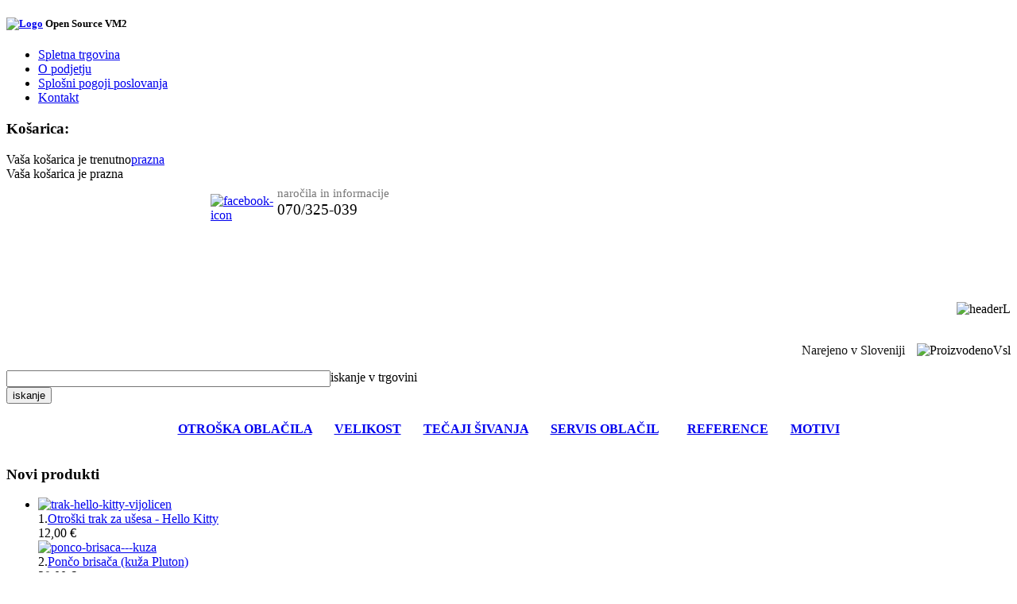

--- FILE ---
content_type: text/html; charset=utf-8
request_url: http://unimark.si/component/virtuemart/kape-trakovi-in-rutke/otro%C5%A1ka-kapa-s-trakom/by,category_name.html?Itemid=
body_size: 78961
content:
<!DOCTYPE html>
<html xmlns="http://www.w3.org/1999/xhtml" xml:lang="en-gb" lang="en-gb" dir="ltr" >
<head>
<script type="text/javascript" src="/templates/theme357/javascript/jquery.min.js"></script>
<script type="text/javascript">
	jQuery.noConflict();
</script>
  <base href="http://unimark.si/component/virtuemart/kape-trakovi-in-rutke/otroška-kapa-s-trakom/by,category_name.html" />
  <meta http-equiv="content-type" content="text/html; charset=utf-8" />
  <meta name="title" content="Otroška kapa s trakom" />
  <meta name="generator" content="Joomla! - Open Source Content Management" />
  <title>Otroška kapa s trakom</title>
  <link href="/component/virtuemart/kape-trakovi-in-rutke/otroška-kapa-s-trakom.html" rel="canonical" />
  <link href="/templates/theme357/favicon.ico" rel="shortcut icon" type="image/vnd.microsoft.icon" />
  <link rel="stylesheet" href="/components/com_virtuemart/assets/css/vmsite-ltr.css" type="text/css" />
  <link rel="stylesheet" href="/components/com_virtuemart/assets/css/facebox.css" type="text/css" />
  <link rel="stylesheet" href="/media/system/css/modal.css" type="text/css" />
  <link rel="stylesheet" href="http://unimark.si/modules/mod_vm_ajax_search/css/mod_vm_ajax_search.css" type="text/css" />
  <link rel="stylesheet" href="http://unimark.si/modules/mod_superfish_menu/css/superfish.css" type="text/css" />
  <style type="text/css">

 #vm_ajax_search_results2135 {margin-left:0px;margin-top:0px;}

  </style>
  <script src="/components/com_virtuemart/assets/js/jquery.min.js" type="text/javascript"></script>
  <script src="/components/com_virtuemart/assets/js/jquery.noConflict.js" type="text/javascript"></script>
  <script src="/components/com_virtuemart/assets/js/vmsite.js" type="text/javascript"></script>
  <script src="/components/com_virtuemart/assets/js/facebox.js" type="text/javascript"></script>
  <script src="/components/com_virtuemart/assets/js/vmprices.js" type="text/javascript"></script>
  <script src="/media/system/js/mootools-core.js" type="text/javascript"></script>
  <script src="/media/system/js/core.js" type="text/javascript"></script>
  <script src="/media/system/js/modal.js" type="text/javascript"></script>
  <script src="/media/system/js/mootools-more.js" type="text/javascript"></script>
  <script src="http://unimark.si/modules/mod_vm_ajax_search/js/vmajaxsearch.js" type="text/javascript"></script>
  <script src="http://unimark.si/modules/mod_virtuemart_cart/assets/vmprices2.js" type="text/javascript"></script>
  <script type="text/javascript">

//<![CDATA[
		vmSiteurl = 'http://unimark.si/' ;
vmLang = "";
vmCartText = 'dodan v košarico' ;
vmCartError = 'Napaka pri dodajanju v košarico.' ;
loadingImage = '/components/com_virtuemart/assets/images/facebox/loading.gif' ;
closeImage = '/components/com_virtuemart/assets/images/facebox/closelabel.png' ; 
Virtuemart.addtocart_popup = '1' ; 
faceboxHtml = '<div id="facebox" style="display:none;"><div class="popup"><div class="content"></div> <a href="#" class="close"></a></div></div>'  ;

//]]>

/* <![CDATA[ */
jQuery(document).ready( function($) {
	jQuery(".vmcustom-textinput").keyup(function() {
			formProduct = $(this).parents("form.product");
			virtuemart_product_id = formProduct.find('input[name="virtuemart_product_id[]"]').val();
		Virtuemart.setproducttype(formProduct,virtuemart_product_id);
		});

});
/* ]]> */
	
/* <![CDATA[ */
jQuery(document).ready( function($) {
	jQuery(".vmcustom-textinput").keyup(function() {
			formProduct = $(this).parents("form.product");
			virtuemart_product_id = formProduct.find('input[name="virtuemart_product_id[]"]').val();
		Virtuemart.setproducttype(formProduct,virtuemart_product_id);
		});

});
/* ]]> */
	
/* <![CDATA[ */
jQuery(document).ready( function($) {
	jQuery(".vmcustom-textinput").keyup(function() {
			formProduct = $(this).parents("form.product");
			virtuemart_product_id = formProduct.find('input[name="virtuemart_product_id[]"]').val();
		Virtuemart.setproducttype(formProduct,virtuemart_product_id);
		});

});
/* ]]> */
	
/* <![CDATA[ */
jQuery(document).ready( function($) {
	jQuery(".vmcustom-textinput").keyup(function() {
			formProduct = $(this).parents("form.product");
			virtuemart_product_id = formProduct.find('input[name="virtuemart_product_id[]"]').val();
		Virtuemart.setproducttype(formProduct,virtuemart_product_id);
		});

});
/* ]]> */
	
/* <![CDATA[ */
jQuery(document).ready( function($) {
	jQuery(".vmcustom-textinput").keyup(function() {
			formProduct = $(this).parents("form.product");
			virtuemart_product_id = formProduct.find('input[name="virtuemart_product_id[]"]').val();
		Virtuemart.setproducttype(formProduct,virtuemart_product_id);
		});

});
/* ]]> */
	
/* <![CDATA[ */
jQuery(document).ready( function($) {
	jQuery(".vmcustom-textinput").keyup(function() {
			formProduct = $(this).parents("form.product");
			virtuemart_product_id = formProduct.find('input[name="virtuemart_product_id[]"]').val();
		Virtuemart.setproducttype(formProduct,virtuemart_product_id);
		});

});
/* ]]> */
	
/* <![CDATA[ */
jQuery(document).ready( function($) {
	jQuery(".vmcustom-textinput").keyup(function() {
			formProduct = $(this).parents("form.product");
			virtuemart_product_id = formProduct.find('input[name="virtuemart_product_id[]"]').val();
		Virtuemart.setproducttype(formProduct,virtuemart_product_id);
		});

});
/* ]]> */
	
/* <![CDATA[ */
jQuery(document).ready( function($) {
	jQuery(".vmcustom-textinput").keyup(function() {
			formProduct = $(this).parents("form.product");
			virtuemart_product_id = formProduct.find('input[name="virtuemart_product_id[]"]').val();
		Virtuemart.setproducttype(formProduct,virtuemart_product_id);
		});

});
/* ]]> */
	
/* <![CDATA[ */
jQuery(document).ready( function($) {
	jQuery(".vmcustom-textinput").keyup(function() {
			formProduct = $(this).parents("form.product");
			virtuemart_product_id = formProduct.find('input[name="virtuemart_product_id[]"]').val();
		Virtuemart.setproducttype(formProduct,virtuemart_product_id);
		});

});
/* ]]> */
	
/* <![CDATA[ */
jQuery(document).ready( function($) {
	jQuery(".vmcustom-textinput").keyup(function() {
			formProduct = $(this).parents("form.product");
			virtuemart_product_id = formProduct.find('input[name="virtuemart_product_id[]"]').val();
		Virtuemart.setproducttype(formProduct,virtuemart_product_id);
		});

});
/* ]]> */
	
		window.addEvent('domready', function() {

			SqueezeBox.initialize({});
			SqueezeBox.assign($$('a.modal'), {
				parse: 'rel'
			});
		});
jQuery(document).ready(function () {
	jQuery('.orderlistcontainer').hover(
		function() { jQuery(this).find('.orderlist').stop().show()},
		function() { jQuery(this).find('.orderlist').stop().hide()}
	)
	jQuery('.orderlistcontainer .orderlist').each(function(){
	 jQuery(this).parent().find('.activeOrder').addClass('block');             
	})
});

/* <![CDATA[ */
jQuery(document).ready( function($) {
	jQuery(".vmcustom-textinput").keyup(function() {
			formProduct = $(this).parents("form.product");
			virtuemart_product_id = formProduct.find('input[name="virtuemart_product_id[]"]').val();
		Virtuemart.setproducttype(formProduct,virtuemart_product_id);
		});

});
/* ]]> */
	
/* <![CDATA[ */
jQuery(document).ready( function($) {
	jQuery(".vmcustom-textinput").keyup(function() {
			formProduct = $(this).parents("form.product");
			virtuemart_product_id = formProduct.find('input[name="virtuemart_product_id[]"]').val();
		Virtuemart.setproducttype(formProduct,virtuemart_product_id);
		});

});
/* ]]> */
	
/* <![CDATA[ */
jQuery(document).ready( function($) {
	jQuery(".vmcustom-textinput").keyup(function() {
			formProduct = $(this).parents("form.product");
			virtuemart_product_id = formProduct.find('input[name="virtuemart_product_id[]"]').val();
		Virtuemart.setproducttype(formProduct,virtuemart_product_id);
		});

});
/* ]]> */
	
/* <![CDATA[ */
jQuery(document).ready( function($) {
	jQuery(".vmcustom-textinput").keyup(function() {
			formProduct = $(this).parents("form.product");
			virtuemart_product_id = formProduct.find('input[name="virtuemart_product_id[]"]').val();
		Virtuemart.setproducttype(formProduct,virtuemart_product_id);
		});

});
/* ]]> */
	
/* <![CDATA[ */
jQuery(document).ready( function($) {
	jQuery(".vmcustom-textinput").keyup(function() {
			formProduct = $(this).parents("form.product");
			virtuemart_product_id = formProduct.find('input[name="virtuemart_product_id[]"]').val();
		Virtuemart.setproducttype(formProduct,virtuemart_product_id);
		});

});
/* ]]> */
	
/* <![CDATA[ */
jQuery(document).ready( function($) {
	jQuery(".vmcustom-textinput").keyup(function() {
			formProduct = $(this).parents("form.product");
			virtuemart_product_id = formProduct.find('input[name="virtuemart_product_id[]"]').val();
		Virtuemart.setproducttype(formProduct,virtuemart_product_id);
		});

});
/* ]]> */
	 
          var search_timer = new Array(); 
		  var search_has_focus = new Array(); 
		  var op_active_el = null;
		  var op_active_row = null;
          var op_active_row_n = parseInt("0");
		  var op_last_request = ""; 
          var op_process_cmd = "href"; 
		  var op_controller = ""; 
		  var op_lastquery = "";
		  var op_maxrows = 4; 
		  var op_lastinputid = "vm_ajax_search_search_str2135";
		  var op_currentlang = "en";
		  var op_lastmyid = "135"; 
		  var op_ajaxurl = "http://unimark.si/modules/mod_vm_ajax_search/ajax/index.php";
		  var op_savedtext = new Array(); 
 
 
  /* <![CDATA[ */
  // global variable for js
  
   
   search_timer[135] = null; 
   search_has_focus[135] = false; 
   //document.addEvent('onkeypress', function(e) { handleArrowKeys(e); });
 
   window.addEvent('domready', function() {
     document.onkeydown = function(event) { return handleArrowKeys(event); };
     //jQuery(document).keydown(function(event) { handleArrowKeys(event); }); 
     // document.onkeypress = function(e) { handleArrowKeys(e); };
     if (document.body != null)
	 {
	   var div = document.createElement('div'); 
	   div.setAttribute('id', "vm_ajax_search_results2135"); 
	   div.setAttribute('class', "res_a_s"); 
	   div.setAttribute('style', "width:469px");
	   document.body.appendChild(div);
	 }
     //document.body.innerHTML += '<div class="res_a_s" id="vm_ajax_search_results2135" style="z-index: 999; width: 469px;">&nbsp;</div>';
   });
   /* ]]> */
   
   
  
  </script>

<link href='//fonts.googleapis.com/css?family=PT+Sans+Narrow:700' rel='stylesheet' type='text/css'>
<link rel="stylesheet" href="/templates/system/css/system.css" type="text/css" />
<link rel="stylesheet" href="/templates/theme357/css/position.css" type="text/css" media="screen,projection" />
<link rel="stylesheet" href="/templates/theme357/css/layout.css" type="text/css" media="screen,projection" />
<link rel="stylesheet" href="/templates/theme357/css/print.css" type="text/css" media="Print" />
<link rel="stylesheet" href="/templates/theme357/css/virtuemart.css" type="text/css"  />
<link rel="stylesheet" href="/templates/theme357/css/products.css" type="text/css" />
<link rel="stylesheet" href="/templates/theme357/css/personal.css" type="text/css" />
<!--[if IE 8]>
<link href="/templates/theme357/css/ie8only.css" rel="stylesheet" type="text/css" />
<![endif]-->
<style>
.img-indent  {
 behavior:url(/templates/theme357/PIE.php);
}
</style>
<!--[if lt IE 8]>
    <div style=' clear: both; text-align:center; position: relative; z-index:9999;'>
        <a href="http://www.microsoft.com/windows/internet-explorer/default.aspx?ocid=ie6_countdown_bannercode"><img src="http://www.theie6countdown.com/images/upgrade.jpg" border="0" &nbsp;alt="" /></a>
    </div>
<![endif]-->
<!--[if lt IE 9]>
<script type="text/javascript" src="/templates/theme357/javascript/html5.js"></script>
<![endif]-->
<script type="text/javascript" src="/templates/theme357/javascript/jquery-ui.min.js"></script>
<script type="text/javascript" src="/templates/theme357/javascript/slides.min.jquery.js"></script>
<script type="text/javascript" src="/templates/theme357/javascript/jquery_carousel_lite.js"></script>
<script type="text/javascript" src="/templates/theme357/javascript/jquery.jqzoom-core.js"></script>
<script type="text/javascript" src="/templates/theme357/javascript/jquery.equalheights.js"></script>
<script type="text/javascript" src="/templates/theme357/javascript/jqtransform.js"></script>
<script type="text/javascript" src="/templates/theme357/javascript/cookie.js"></script>
<script type="text/javascript" src="/templates/theme357/javascript/script.js"></script>
<script type="text/javascript">
var $j = jQuery.noConflict();
 // hide #back-top first
 /*$j("#back-top").hide();
 // fade in #back-top
 $j(function () {
  $j(window).scroll(function () {
   if ($j(this).scrollTop() > 200) {
    $j('#back-top').fadeIn();
   } else {
    $j('#back-top').fadeOut();
   }
  });
  // scroll body to 0px on click
  $j('#back-top a').click(function () {
   $j('body,html').animate({
    scrollTop: 0
   }, 800);
   return false;
  });
 });*/
$j(document).ready(function() {
	$j(function(){
		 $j('#select-form').jqTransform({imgPath:'/templates/theme357/images/'}).css('display','block');
	});
	if($j(".hg .category-title ").length){
	$j(".hg .category-title").equalHeights()}
	if($j(".vmproduct_new .product-box").length){
	$j(".vmproduct_new .product-box").equalHeights()}
	if($j(".releted").length){
	$j(".releted").equalHeights()}
	if($j(".product .spacer").length){
	$j(".product .spacer").equalHeights()}
		
});
$j(document).ready(function() {
	var vmcartck = $j('#vmCartModule')
		,bl;
	if (vmcartck.length) {	
	vmcartck.top = vmcartck.offset().top;
	vmcartck.left = vmcartck.offset().left;
	$j('.cart-click').click(function() {
			var el = $j(this);
			var imgtodrag = $j('.product-image:first');
			if(bl)
				return false
			bl=true
			setTimeout(function(){
				if (!imgtodrag.length) {
				elparent = el.parent();
				while (!elparent.hasClass('spacer')) {
					elparent = elparent.parent();
				}	
				imgtodrag = elparent.find('img.browseProductImage');
			}
			if (imgtodrag.length) {
				var imgclone = imgtodrag.clone()
					.offset({ top: imgtodrag.offset().top, left: imgtodrag.offset().left })
					.css({'opacity': '0.7', 'position': 'absolute'  , 'background': '#fff' , 'height':'150px' , 'width': '150px','z-index': '10000'})
					.appendTo($j('body'))
					.animate({
						'top': vmcartck.top+10,
						'left': vmcartck.left+30,
						'width':55,
						'height':55
					},400, 'linear');
				imgclone.animate({
					'width': 0,
					'height': 0
				});
			}
			bl=false
			},250)
	});		
	}
});

$j(document).ready(function() {
	var vmcartck = $j('#vmCartModule')
	,bl;
	if (vmcartck.length) {
	vmcartck.top = vmcartck.offset().top;
	vmcartck.left = vmcartck.offset().left;
	$j('.cart-click2').click(function() {
			var el = $j(this);
			var imgtodrag;
			$j('.slides_container .slide').each(function(){
				if ($j(this).css('display')=='block') {
					imgtodrag = $j(this).find('.productimage');
				}
			})
			if(bl)
				return false
			bl=true
			setTimeout(function(){
			if (imgtodrag.length) {
				var imgclone = imgtodrag.clone()
					.offset({ top: imgtodrag.offset().top, left: imgtodrag.offset().left })
					.css({'opacity': '0.7', 'position': 'absolute'  , 'background': '#fff' , 'height':'220px' , 'width': '220px','z-index': '10000'})
					.appendTo($j('body'))
					.animate({
						'top': vmcartck.top+10,
						'left': vmcartck.left+30,
						'width':55,
						'height':55
					},400, 'linear');
				imgclone.animate({
					'width': 0,
					'height': 0
				});
			}
			bl=false
			},250)
	});	
	}
});
</script>
<meta http-equiv="Content-Type" content="text/html; charset=utf-8">
</head>
<body class="all ">
	<div class="body-top">
		<div id="header">
			<div class="main">
				<div class="logoheader">
					<h5 id="logo">
		
										<a href="/"><img src="/images/stories/logo.png" alt="Logo" /></a>
										<span class="header1">
					Open Source VM2					</span></h5>
				</div>
									<div id="topmenu">
								<div class="moduletable">
						<script type="text/javascript" src="http://unimark.si/modules/mod_superfish_menu/js/superfish.js"></script>
<script type="text/javascript" src="http://unimark.si/modules/mod_superfish_menu/js/jquery.hoverIntent.js"></script>

<ul id="nav_top" class="sf_menu ">

<li class="item-444"><a href="/spletna-trgovina.html" >Spletna trgovina</a></li><li class="item-207"><a href="/o-podjetju.html" >O podjetju</a></li><li class="item-471"><a href="/splosni-pogoji-poslovanja.html" >Splošni pogoji poslovanja</a></li><li class="item-470"><a href="/kontakt.html" >Kontakt</a></li></ul>

<script type="text/javascript">
	// initialise plugins
	jQuery(function(){
		jQuery('ul.sf_menu').superfish({
		    hoverClass:    'sfHover',         
		    pathClass:     'overideThisToUse',
		    pathLevels:    1,    
		    delay:         500, 
		    animation:     {opacity:'show'}, 
		    speed:         'normal',   
		    dropShadows:   false, 
		    disableHI:     false, 
		    easing:        "swing"
		});
	});
</script>		</div>
	
					</div>
													<div class="cart">
								<div class="moduletable">
					<h3>Košarica:</h3>
					<!-- Virtuemart 2 Ajax Card -->
<div class="vmCartModule" id="vmCartModule">
	<div class="minicart">
    	<div class="total_products"><span class="cart_num"><span class="crt-text">Va&#353a ko&#353arica je trenutno</span><a href="/component/virtuemart/cart.html?Itemid=0">prazna</a></span></div>
		<div class="total">
					</div>
	</div>
	<div id="hiddencontainer" style="display:none">
		<div class="container">
			<div class="wrapper marg-bot sp">
				<div class="spinner"></div>
			<!-- Image line -->
				<div class="image">
				</div>
				<div class="fleft">
					<div class="product_row">
						<span class="product_name"></span><div class="clear"></div>
						<span class="quantity"></span><div class="prices" style="display:inline;"></div>
						<a class="vmicon vmicon vm2-remove_from_cart" onclick="remove_product_cart(this);"><span class="product_cart_id" style="display:none;"></span></a>
					</div>
					<div class="product_attributes"></div>
				</div>
			</div>
		</div>
	</div>
	<div id="cart_list">
		<div class="text-cart">
			Va&#353a ko&#353arica je prazna		</div> 
		<div class="vm_cart_products" id="vm_cart_products">
								
		</div>
          <div class="total">
					</div>
		<div class="show_cart">
					</div>
	</div>
</div>
<script type="text/javascript">
jQuery('.marg-bot.sp .fleft .vmicon').live('click',function(){
		jQuery(this).parent().parent().parent().find('.spinner').css({display:'block'});						  
	})

jQuery(document).ready(function() {
	jQuery('#vmCartModule').hover(
	   function(){
	   jQuery('#cart_list').stop(true,true).slideDown(400) 
	   },
	   function(){ 
	   jQuery('#cart_list').stop(true,true).delay(500).slideUp(100)
	   }
	)
});
function remove_product_cart(elm) {
	var cart_id = jQuery(elm).children("span.product_cart_id").text();
	new Request.HTML({
		'url':'index.php?option=com_virtuemart&view=cart&task=delete',
		'method':'post',
		'data':'cart_virtuemart_product_id='+cart_id,
		'onSuccess':function(tree,elms,html,js) {
			//jQuery(".vmCartModule").productUpdate();
			mod=jQuery(".vmCartModule");
			jQuery.getJSON(vmSiteurl+"index.php?option=com_virtuemart&nosef=1&view=cart&task=viewJS&format=json"+vmLang,
				function(datas, textStatus) {
					if (datas.totalProduct >0) {
						mod.find(".vm_cart_products").html("");
						datas.products.reverse();
						jQuery.each(datas.products, function(key, val) {
						 	if (key<4){	
								jQuery("#hiddencontainer .container").clone().appendTo(".vmCartModule .vm_cart_products");
								jQuery.each(val, function(key, val) {
									if (jQuery("#hiddencontainer .container ."+key)) mod.find(".vm_cart_products ."+key+":last").html(val) ;
							});
							}	
						});
						mod.find(".total").html(datas.billTotal);
						mod.find(".show_cart").html(datas.cart_show);
					} else {
						mod.find(".text-cart").html(datas.cart_empty_text);
						mod.find(".vm_cart_products").html("");
						mod.find(".total").html("");
						mod.find(".show_cart").html("");
					}
					mod.find(".total_products").html(datas.totalProductTxt);
				}
			);
		}
	}).send();
}
</script>		</div>
	
					</div>
													<div class="currency">
								<div class="moduletable">
					

<div class="custom"  >
	<table>
<tbody>
<tr>
<td style="width: 250px;">&nbsp; &nbsp; &nbsp; &nbsp; &nbsp; &nbsp; &nbsp; &nbsp; &nbsp; &nbsp; &nbsp; &nbsp; &nbsp; &nbsp; &nbsp; &nbsp; &nbsp; &nbsp; &nbsp;&nbsp;</td>
<td style="width: 80px;"><a href="https://www.facebook.com/pages/Mali-%C5%A0kratek-unikat-BY-Helena/173780029314149" target="_blank"><img src="/images/stories/facebook-icon.png" alt="facebook-icon" width="50" height="50" /></a></td>
<td><span style="font-size: 14pt;"><span style="font-size: 11pt; color: #777777; font-family: 'times new roman', times;">naročila in informacije&nbsp;</span><br />070/325-039<br /></span><span style="color: #000000;"><br /></span></td>
</tr>
</tbody>
</table></div>
		</div>
			<div class="moduletable">
					

<div class="custom"  >
	<p style="text-align: right;">&nbsp;</p>
<p style="text-align: right;">&nbsp;</p>
<p style="text-align: right;"><img src="/images/stories/headerL.png" alt="headerL" /></p>
<p style="text-align: right;"><br /><span style="color: #151515;">Narejeno v Sloveniji</span><img style="margin-left: 15px; float: right;" src="/images/stories/ProizvodenoVsl.jpg" alt="ProizvodenoVsl" /></p></div>
		</div>
	
					</div>
													<div id="search">
								<div class="moduletable_ajax_search">
					<div style="position: relative;" >
<form name="pp_search135" id="pp_search2.135" action="/component/virtuemart/" method="get">
<div class="vmlpsearch_ajax_search" style="min-height: 31px;">
<div id="results_re_2135">
<a style="display:none;"  href="http://www.rupostel.com/" title="Virtuemart Extensions by RuposTel.com" onclick="javascript: return false;"></a>
</div>
	<div class="vm_ajax_search_pretext"></div>

		 <div class="aj_label_wrapper" style="position: relative; height: 20px; clear: both;" >
	 <input style="width: 400px; position: relative; top: 0; left: 0;" class="inputbox" id="vm_ajax_search_search_str2135" name="keyword" type="text" value="" autocomplete="off" onblur="javascript: return search_setText('', this, '135');" onfocus="javascript: aj_inputclear(this, '5', 'en', '135', 'http://unimark.si/modules/mod_vm_ajax_search/ajax/index.php');" onkeyup="javascript:search_vm_ajax_live(this, '5', 'en', '135', 'http://unimark.si/modules/mod_vm_ajax_search/ajax/index.php'); "/>
	 <input type="hidden" id="saved_vm_ajax_search_search_str2135" value="iskanje" />
	 <label for="vm_ajax_search_search_str2135" id="label_vm_ajax_search_search_str2135" class="label_vm_ajax" style="position: absolute;">
	  iskanje v trgovini	 </label>
	 		<input type="hidden" name="option" value="com_virtuemart" />
		<input type="hidden" name="page" value="shop.browse" />
		<input type="hidden" name="search" value="true" />
		<input type="hidden" name="view" value="category" />
		<input type="hidden" name="limitstart" value="0" />
		
	
	<input class="button" type="submit" value="iskanje" name="Search"  style="display: block; "/>	    </div>
</div>
</form>

</div>		</div>
	
					</div>
									
					
				</div>
			</div>
	
				<!-- END header -->
				
				 <div id="content">
				 					<div class="main">
								<div class="moduletable_fish">
					

<div class="custom_fish"  >
	<p style="text-align: center;"><span style="color: #ffffff;"><strong>&nbsp;<br /><a href="/spletna-trgovina.html">OTROŠKA OBLAČILA</a> &nbsp;&nbsp;| &nbsp;&nbsp;<a href="/informativne-mere-otroskih-oblacil.html">VELIKOST</a> &nbsp;&nbsp;| &nbsp;&nbsp;<a href="/tecaj-sivanja.html">TEČAJI ŠIVANJA</a> &nbsp;&nbsp;| &nbsp;&nbsp;<a href="/oblacila-servis.html">SERVIS OBLAČIL</a> &nbsp;&nbsp; &nbsp;| &nbsp;&nbsp;<a href="/referenca.html">REFERENCE</a> &nbsp;&nbsp;| &nbsp;&nbsp;<a href="/images/stories/motivi/vsi_motivi.pdf" target="_blank">MOTIVI</a><br /><br /></strong></span></p></div>
		</div>
	
					</div>
								 <div class="main pad_top">
					<div class="wrapper2">
													<div id="left">
								<div class="wrapper2">
									<div class="extra-indent">
												<div class="module_new2">
							<h3><span><span>Novi produkti</span></span></h3>
						 <div class="boxIndent">
				<div class="wrapper">
				<div class="vmgroup_new2">

<ul id="vmproduct" class="vmproduct_new2">
 <li class="item">
   
 <div class="product-box spacer">
 
     <div class="browseImage">
	 <div class="new"></div>
			<a href="/component/virtuemart/kape-trakovi-in-rutke/otroški-trak-za-ušesa-hello-kitty2015-08-26-11-03-56_-detail.html?Itemid=0" class="img2"><img src="/images/stories/virtuemart/product/resized/trak-hello-kitty-vijolicen_220x220.jpg" alt="trak-hello-kitty-vijolicen" class="browseProductImage featuredProductImage" border="0" /></a>		</div>
				
			
		<div class="fleft">
			
										
				<div class="Title">
			<span class="count">1.</span><a href="/component/virtuemart/kape-trakovi-in-rutke/otroški-trak-za-ušesa-hello-kitty2015-08-26-11-03-56_-detail.html?Itemid=0" title="Otroški trak za ušesa - Hello Kitty">Otroški trak za ušesa - Hello Kitty</a>		</div>
		
		
          
			
			<div class="Price">
			
			<span class="sales">12,00 €</span><span class="WithoutTax"></span>											
			</div>
						<div class="wrapper">  
		
									</div>
    </div>
	</div>
		 
 <div class="product-box spacer">
 
     <div class="browseImage">
	 <div class="new"></div>
			<a href="/component/virtuemart/brisace/pončo-brisača-kuža-pluton-detail.html?Itemid=0" class="img2"><img src="/images/stories/virtuemart/product/resized/ponco-brisaca---kuza_220x220.jpg" alt="ponco-brisaca---kuza" class="browseProductImage featuredProductImage" border="0" /></a>		</div>
				
			
		<div class="fleft">
			
										
				<div class="Title">
			<span class="count">2.</span><a href="/component/virtuemart/brisace/pončo-brisača-kuža-pluton-detail.html?Itemid=0" title="Pončo brisača (kuža Pluton)">Pončo brisača (kuža Pluton)</a>		</div>
		
		
          
			
			<div class="Price">
			
			<span class="sales">29,00 €</span><span class="WithoutTax"></span>											
			</div>
						<div class="wrapper">  
		
									</div>
    </div>
	</div>
		 
 <div class="product-box spacer">
 
     <div class="browseImage">
	 <div class="new"></div>
			<a href="/component/virtuemart/brisace/brisača-s-kapuco-hello-kitty-detail.html?Itemid=0" class="img2"><img src="/images/stories/virtuemart/product/resized/brisaca-s-kapuco_220x220.jpg" alt="brisaca-s-kapuco" class="browseProductImage featuredProductImage" border="0" /></a>		</div>
				
			
		<div class="fleft">
			
										
				<div class="Title">
			<span class="count">3.</span><a href="/component/virtuemart/brisace/brisača-s-kapuco-hello-kitty-detail.html?Itemid=0" title="Brisača s kapuco - HELLO KITTY">Brisača s kapuco - HELLO KITTY</a>		</div>
		
		
          
			
			<div class="Price">
			
			<span class="sales">28,00 €</span><span class="WithoutTax"></span>											
			</div>
						<div class="wrapper">  
		
									</div>
    </div>
	</div>
			</li>
</ul>
</div>
				</div>
			</div>
		</div>
	
										
									</div>
								</div>
							</div>
																		<div class="container">
						
																					<div class="error err-space">
									
<div id="system-message-container">
</div>
								</div>
														<div class="content-indent">
									<h1 class="browse-view"><span><span>Otroška kapa s trakom</span></span></h1>
	


					
 				
		

			<div class="orderby-displaynumber">
				<div class="width90">
					<div class="orderlistcontainer"><div class="title">Razvrsti po:</div><div class="activeOrder"><a title=" +/-" href="/component/virtuemart/kape-trakovi-in-rutke/otroška-kapa-s-trakom/orderDesc/by,category_name.html?Itemid=">Kategorija  +/-</a></div><div class="orderlist"><div><a title="Ime izdelka" href="/component/virtuemart/kape-trakovi-in-rutke/otroška-kapa-s-trakom.html?Itemid=">Ime izdelka</a></div><div><a title="SKU izdelka " href="/component/virtuemart/kape-trakovi-in-rutke/otroška-kapa-s-trakom/by,`p`.product_sku.html?Itemid=">SKU izdelka </a></div><div><a title="Ime proizvajalca" href="/component/virtuemart/kape-trakovi-in-rutke/otroška-kapa-s-trakom/by,mf_name.html?Itemid=">Ime proizvajalca</a></div><div><a title="Prodaja izdelkov" href="/component/virtuemart/kape-trakovi-in-rutke/otroška-kapa-s-trakom/by,product_sales.html?Itemid=">Prodaja izdelkov</a></div><div><a title="Id izdelka" href="/component/virtuemart/kape-trakovi-in-rutke/otroška-kapa-s-trakom/by,`p`.virtuemart_product_id.html?Itemid=">Id izdelka</a></div></div></div>										<div class="Results">
						<div class="floatleft display-number"><span>
Rezultati 1 - 5 od 5</span><select name="" class="inputbox" size="1" onchange="window.top.location.href=this.options[this.selectedIndex].value">
	<option value="/component/virtuemart/kape-trakovi-in-rutke/otroška-kapa-s-trakom/by,category_name/results,1-6.html?Itemid=">6</option>
	<option value="/component/virtuemart/kape-trakovi-in-rutke/otroška-kapa-s-trakom/by,category_name/results,1-12.html?Itemid=">12</option>
	<option value="/component/virtuemart/kape-trakovi-in-rutke/otroška-kapa-s-trakom/by,category_name/results,1-18.html?Itemid=">18</option>
	<option value="/component/virtuemart/kape-trakovi-in-rutke/otroška-kapa-s-trakom/by,category_name/results,1-24.html?Itemid=">24</option>
	<option value="/component/virtuemart/kape-trakovi-in-rutke/otroška-kapa-s-trakom/by,category_name/results,1-all.html?Itemid=">all</option>
</select>
</div>
					</div>
				</div>
			<div class="clear"></div>
			</div>
			 <!-- end of orderby-displaynumber -->
	<div id="tabs" class="tabs-position">
			<ul class="tabs">
				<li class="first"><a href="#tabs-1">&nbsp;</a></li>
				<li class="second"><a href="#tabs-2">&nbsp;</a></li>
				<li class="three"><a href="#tabs-3">&nbsp;</a></li>
			</ul>
	
	<div id="bottom-pagination" class="pag-bot"></div>	
	
	<div class="tab_container">
		<div id="tabs-1" class="tab_content">
			<div id="product_list">
										<div class="browse-view">
					
											
						<div class="row odd">
													<div class="product1 floatleft width100 ">
								<div class="spacer">
									<div class="floatright col-2">
																			<div class="product-price marginbottom12" id="productPrice287">
											<div class="PricesalesPrice" style="display : block;" ><span class="PricesalesPrice" >15,00 €</span></div>										</div>
																												<div class="addtocart-area">
																				<form method="post" class="product" action="index.php" id="addtocartproduct287">
										<div class="addtocart-bar">
																						<span class="attributes"><b>*</b> Izdelek ima atribute</span>
										<a href="/component/virtuemart/kape-trakovi-in-rutke/otroška-kapa-s-trakom/otroška-kapa-s-trakom-strela-mcqueen-detail.html?Itemid=0" title="Otroška kapa s trakom - strela mcqueen" class="addtocart-button">V košarico</a>										
																			</div>
									</form>
																		</div>
																	</div>
									<div class="floatleft col-1">
										<div class="browseProductImageContainer">
										<script type="text/javascript">
											 var $j = jQuery.noConflict();
											this.screenshotPreview2 = function(){	
												/* CONFIG */
													
													xOffset2 = 200;
													yOffset2 = 100;
													
													// these 2 variable determine popup's distance from the cursor
													// you might want to adjust to get the right result
													
												/* END CONFIG */
												$j(".row .browseProductImageContainer a.img-scr").hover(function(e){
													this.t = this.title;
													this.title = "";	
													var c = (this.t != "") ? "<br/>" + this.t : "";
													$j("body").append("<p id='screenshot2'><img src='"+ this.rel +"' alt='url preview' />"+ c +"</p>");								 
													$j("#screenshot2")
														.css("top",(e.pageY - xOffset2) + "px")
														.css("left",(e.pageX + yOffset2) + "px")
														.fadeIn("fast");						
												},
												function(){
													this.title = this.t;	
													$j("#screenshot2").remove();
												});	
												$j(".row .browseProductImageContainer a.img-scr").mousemove(function(e){
													$j("#screenshot2")
														.css("top",(e.pageY - xOffset2) + "px")
														.css("left",(e.pageX + yOffset2) + "px");
												});			
											};
											
											$j(document).ready(function(){
												screenshotPreview2(
												);
											});
											</script>
										<a href="/component/virtuemart/kape-trakovi-in-rutke/otroška-kapa-s-trakom/otroška-kapa-s-trakom-strela-mcqueen-detail.html?Itemid=0" rel="/images/stories/virtuemart/product/new-picture-(15)1.jpg" class="img-scr"><img src="/images/stories/virtuemart/product/resized/new-picture-(15)1_220x220.jpg" alt="new-picture-(15)1" class="browseProductImage" border="0" title="Otroška kapa s trakom - strela mcqueen"  /></a>										</div>
																					
									</div>
					
									<div class="floatleft col-3">
										<div class="title-indent">
											<h2><a href="/component/virtuemart/kape-trakovi-in-rutke/otroška-kapa-s-trakom/otroška-kapa-s-trakom-strela-mcqueen-detail.html?Itemid=0" >Otroška kapa s trakom - strela mcqueen</a></h2>
																								<p>Otroška kapa je narejena iz kvalitetnega slovenskega materiala.</p>																								
											<div class="rating">
											
																										
													<span class="vote">
													<span title="" class="vmicon ratingbox" style="display:inline-block;">
													<span class="stars-orange" style="width:0%">
													</span>
													</span>
													</span>


											</div>	
											<div class="detal">
											<a href="/component/virtuemart/kape-trakovi-in-rutke/otroška-kapa-s-trakom/otroška-kapa-s-trakom-strela-mcqueen-detail.html?Itemid=0" title="Otroška kapa s trakom - strela mcqueen" class="product-details">Podrobnosti</a>											</div>
										</div>
									</div>
								<div class="clear"></div>
								</div>
							</div>
												<div class="clear"></div>
						</div>
													<div class="horizontal-separator2"></div>
												
						<div class="row odd">
													<div class="product1 floatleft width100 ">
								<div class="spacer">
									<div class="floatright col-2">
																			<div class="product-price marginbottom12" id="productPrice289">
											<div class="PricesalesPrice" style="display : block;" ><span class="PricesalesPrice" >15,00 €</span></div>										</div>
																												<div class="addtocart-area">
																				<form method="post" class="product" action="index.php" id="addtocartproduct289">
										<div class="addtocart-bar">
																						<span class="attributes"><b>*</b> Izdelek ima atribute</span>
										<a href="/component/virtuemart/kape-trakovi-in-rutke/otroška-kapa-s-trakom/otroška-kapa-s-trakom-dalmatinček-detail.html?Itemid=0" title="Otroška kapa s trakom - dalmatinček" class="addtocart-button">V košarico</a>										
																			</div>
									</form>
																		</div>
																	</div>
									<div class="floatleft col-1">
										<div class="browseProductImageContainer">
										<script type="text/javascript">
											 var $j = jQuery.noConflict();
											this.screenshotPreview2 = function(){	
												/* CONFIG */
													
													xOffset2 = 200;
													yOffset2 = 100;
													
													// these 2 variable determine popup's distance from the cursor
													// you might want to adjust to get the right result
													
												/* END CONFIG */
												$j(".row .browseProductImageContainer a.img-scr").hover(function(e){
													this.t = this.title;
													this.title = "";	
													var c = (this.t != "") ? "<br/>" + this.t : "";
													$j("body").append("<p id='screenshot2'><img src='"+ this.rel +"' alt='url preview' />"+ c +"</p>");								 
													$j("#screenshot2")
														.css("top",(e.pageY - xOffset2) + "px")
														.css("left",(e.pageX + yOffset2) + "px")
														.fadeIn("fast");						
												},
												function(){
													this.title = this.t;	
													$j("#screenshot2").remove();
												});	
												$j(".row .browseProductImageContainer a.img-scr").mousemove(function(e){
													$j("#screenshot2")
														.css("top",(e.pageY - xOffset2) + "px")
														.css("left",(e.pageX + yOffset2) + "px");
												});			
											};
											
											$j(document).ready(function(){
												screenshotPreview2(
												);
											});
											</script>
										<a href="/component/virtuemart/kape-trakovi-in-rutke/otroška-kapa-s-trakom/otroška-kapa-s-trakom-dalmatinček-detail.html?Itemid=0" rel="/images/stories/virtuemart/product/new-picture-(19)48.jpg" class="img-scr"><img src="/images/stories/virtuemart/product/resized/new-picture-(19)48_220x220.jpg" alt="new-picture-(19)48" class="browseProductImage" border="0" title="Otroška kapa s trakom - dalmatinček"  /></a>										</div>
																					
									</div>
					
									<div class="floatleft col-3">
										<div class="title-indent">
											<h2><a href="/component/virtuemart/kape-trakovi-in-rutke/otroška-kapa-s-trakom/otroška-kapa-s-trakom-dalmatinček-detail.html?Itemid=0" >Otroška kapa s trakom - dalmatinček</a></h2>
																								<p>Otroška kapa je narejena iz kvalitetnega slovenskega materiala.</p>																								
											<div class="rating">
											
																										
													<span class="vote">
													<span title="" class="vmicon ratingbox" style="display:inline-block;">
													<span class="stars-orange" style="width:0%">
													</span>
													</span>
													</span>


											</div>	
											<div class="detal">
											<a href="/component/virtuemart/kape-trakovi-in-rutke/otroška-kapa-s-trakom/otroška-kapa-s-trakom-dalmatinček-detail.html?Itemid=0" title="Otroška kapa s trakom - dalmatinček" class="product-details">Podrobnosti</a>											</div>
										</div>
									</div>
								<div class="clear"></div>
								</div>
							</div>
												<div class="clear"></div>
						</div>
													<div class="horizontal-separator2"></div>
												
						<div class="row odd">
													<div class="product1 floatleft width100 ">
								<div class="spacer">
									<div class="floatright col-2">
																			<div class="product-price marginbottom12" id="productPrice284">
											<div class="PricesalesPrice" style="display : block;" ><span class="PricesalesPrice" >15,00 €</span></div>										</div>
																												<div class="addtocart-area">
																				<form method="post" class="product" action="index.php" id="addtocartproduct284">
										<div class="addtocart-bar">
																						<span class="attributes"><b>*</b> Izdelek ima atribute</span>
										<a href="/component/virtuemart/kape-trakovi-in-rutke/otroška-kapa-s-trakom/otroška-kapa-s-trakom-dalmatinček2015-08-25-22-40-16_-detail.html?Itemid=0" title="Otroška kapa s trakom - dalmatinček" class="addtocart-button">V košarico</a>										
																			</div>
									</form>
																		</div>
																	</div>
									<div class="floatleft col-1">
										<div class="browseProductImageContainer">
										<script type="text/javascript">
											 var $j = jQuery.noConflict();
											this.screenshotPreview2 = function(){	
												/* CONFIG */
													
													xOffset2 = 200;
													yOffset2 = 100;
													
													// these 2 variable determine popup's distance from the cursor
													// you might want to adjust to get the right result
													
												/* END CONFIG */
												$j(".row .browseProductImageContainer a.img-scr").hover(function(e){
													this.t = this.title;
													this.title = "";	
													var c = (this.t != "") ? "<br/>" + this.t : "";
													$j("body").append("<p id='screenshot2'><img src='"+ this.rel +"' alt='url preview' />"+ c +"</p>");								 
													$j("#screenshot2")
														.css("top",(e.pageY - xOffset2) + "px")
														.css("left",(e.pageX + yOffset2) + "px")
														.fadeIn("fast");						
												},
												function(){
													this.title = this.t;	
													$j("#screenshot2").remove();
												});	
												$j(".row .browseProductImageContainer a.img-scr").mousemove(function(e){
													$j("#screenshot2")
														.css("top",(e.pageY - xOffset2) + "px")
														.css("left",(e.pageX + yOffset2) + "px");
												});			
											};
											
											$j(document).ready(function(){
												screenshotPreview2(
												);
											});
											</script>
										<a href="/component/virtuemart/kape-trakovi-in-rutke/otroška-kapa-s-trakom/otroška-kapa-s-trakom-dalmatinček2015-08-25-22-40-16_-detail.html?Itemid=0" rel="/images/stories/virtuemart/product/new-picture-(12)9.jpg" class="img-scr"><img src="/images/stories/virtuemart/product/resized/new-picture-(12)9_220x220.jpg" alt="new-picture-(12)9" class="browseProductImage" border="0" title="Otroška kapa s trakom - dalmatinček"  /></a>										</div>
																					
									</div>
					
									<div class="floatleft col-3">
										<div class="title-indent">
											<h2><a href="/component/virtuemart/kape-trakovi-in-rutke/otroška-kapa-s-trakom/otroška-kapa-s-trakom-dalmatinček2015-08-25-22-40-16_-detail.html?Itemid=0" >Otroška kapa s trakom - dalmatinček</a></h2>
																								<p>Otroška kapa je narejena iz kvalitetnega slovenskega materiala.</p>																								
											<div class="rating">
											
																										
													<span class="vote">
													<span title="" class="vmicon ratingbox" style="display:inline-block;">
													<span class="stars-orange" style="width:0%">
													</span>
													</span>
													</span>


											</div>	
											<div class="detal">
											<a href="/component/virtuemart/kape-trakovi-in-rutke/otroška-kapa-s-trakom/otroška-kapa-s-trakom-dalmatinček2015-08-25-22-40-16_-detail.html?Itemid=0" title="Otroška kapa s trakom - dalmatinček" class="product-details">Podrobnosti</a>											</div>
										</div>
									</div>
								<div class="clear"></div>
								</div>
							</div>
												<div class="clear"></div>
						</div>
													<div class="horizontal-separator2"></div>
												
						<div class="row odd">
													<div class="product1 floatleft width100 ">
								<div class="spacer">
									<div class="floatright col-2">
																			<div class="product-price marginbottom12" id="productPrice285">
											<div class="PricesalesPrice" style="display : block;" ><span class="PricesalesPrice" >15,00 €</span></div>										</div>
																												<div class="addtocart-area">
																				<form method="post" class="product" action="index.php" id="addtocartproduct285">
										<div class="addtocart-bar">
																						<span class="attributes"><b>*</b> Izdelek ima atribute</span>
										<a href="/component/virtuemart/kape-trakovi-in-rutke/otroška-kapa-s-trakom/otroška-kapa-s-trakom-žaba-v-luži-detail.html?Itemid=0" title="Otroška kapa s trakom - žaba v luži" class="addtocart-button">V košarico</a>										
																			</div>
									</form>
																		</div>
																	</div>
									<div class="floatleft col-1">
										<div class="browseProductImageContainer">
										<script type="text/javascript">
											 var $j = jQuery.noConflict();
											this.screenshotPreview2 = function(){	
												/* CONFIG */
													
													xOffset2 = 200;
													yOffset2 = 100;
													
													// these 2 variable determine popup's distance from the cursor
													// you might want to adjust to get the right result
													
												/* END CONFIG */
												$j(".row .browseProductImageContainer a.img-scr").hover(function(e){
													this.t = this.title;
													this.title = "";	
													var c = (this.t != "") ? "<br/>" + this.t : "";
													$j("body").append("<p id='screenshot2'><img src='"+ this.rel +"' alt='url preview' />"+ c +"</p>");								 
													$j("#screenshot2")
														.css("top",(e.pageY - xOffset2) + "px")
														.css("left",(e.pageX + yOffset2) + "px")
														.fadeIn("fast");						
												},
												function(){
													this.title = this.t;	
													$j("#screenshot2").remove();
												});	
												$j(".row .browseProductImageContainer a.img-scr").mousemove(function(e){
													$j("#screenshot2")
														.css("top",(e.pageY - xOffset2) + "px")
														.css("left",(e.pageX + yOffset2) + "px");
												});			
											};
											
											$j(document).ready(function(){
												screenshotPreview2(
												);
											});
											</script>
										<a href="/component/virtuemart/kape-trakovi-in-rutke/otroška-kapa-s-trakom/otroška-kapa-s-trakom-žaba-v-luži-detail.html?Itemid=0" rel="/images/stories/virtuemart/product/new-picture-(10)68.jpg" class="img-scr"><img src="/images/stories/virtuemart/product/resized/new-picture-(10)68_220x220.jpg" alt="new-picture-(10)68" class="browseProductImage" border="0" title="Otroška kapa s trakom - žaba v luži"  /></a>										</div>
																					
									</div>
					
									<div class="floatleft col-3">
										<div class="title-indent">
											<h2><a href="/component/virtuemart/kape-trakovi-in-rutke/otroška-kapa-s-trakom/otroška-kapa-s-trakom-žaba-v-luži-detail.html?Itemid=0" >Otroška kapa s trakom - žaba v luži</a></h2>
																								<p>Otroška kapa je narejena iz kvalitetnega slovenskega materiala.</p>																								
											<div class="rating">
											
																										
													<span class="vote">
													<span title="" class="vmicon ratingbox" style="display:inline-block;">
													<span class="stars-orange" style="width:0%">
													</span>
													</span>
													</span>


											</div>	
											<div class="detal">
											<a href="/component/virtuemart/kape-trakovi-in-rutke/otroška-kapa-s-trakom/otroška-kapa-s-trakom-žaba-v-luži-detail.html?Itemid=0" title="Otroška kapa s trakom - žaba v luži" class="product-details">Podrobnosti</a>											</div>
										</div>
									</div>
								<div class="clear"></div>
								</div>
							</div>
												<div class="clear"></div>
						</div>
													<div class="horizontal-separator2"></div>
												
						<div class="row odd">
													<div class="product1 floatleft width100 ">
								<div class="spacer">
									<div class="floatright col-2">
																			<div class="product-price marginbottom12" id="productPrice286">
											<div class="PricesalesPrice" style="display : block;" ><span class="PricesalesPrice" >15,00 €</span></div>										</div>
																												<div class="addtocart-area">
																				<form method="post" class="product" action="index.php" id="addtocartproduct286">
										<div class="addtocart-bar">
																						<span class="attributes"><b>*</b> Izdelek ima atribute</span>
										<a href="/component/virtuemart/kape-trakovi-in-rutke/otroška-kapa-s-trakom/otroška-kapa-s-trakom-pujsa-pepa-detail.html?Itemid=0" title="Otroška kapa s trakom - pujsa Pepa" class="addtocart-button">V košarico</a>										
																			</div>
									</form>
																		</div>
																	</div>
									<div class="floatleft col-1">
										<div class="browseProductImageContainer">
										<script type="text/javascript">
											 var $j = jQuery.noConflict();
											this.screenshotPreview2 = function(){	
												/* CONFIG */
													
													xOffset2 = 200;
													yOffset2 = 100;
													
													// these 2 variable determine popup's distance from the cursor
													// you might want to adjust to get the right result
													
												/* END CONFIG */
												$j(".row .browseProductImageContainer a.img-scr").hover(function(e){
													this.t = this.title;
													this.title = "";	
													var c = (this.t != "") ? "<br/>" + this.t : "";
													$j("body").append("<p id='screenshot2'><img src='"+ this.rel +"' alt='url preview' />"+ c +"</p>");								 
													$j("#screenshot2")
														.css("top",(e.pageY - xOffset2) + "px")
														.css("left",(e.pageX + yOffset2) + "px")
														.fadeIn("fast");						
												},
												function(){
													this.title = this.t;	
													$j("#screenshot2").remove();
												});	
												$j(".row .browseProductImageContainer a.img-scr").mousemove(function(e){
													$j("#screenshot2")
														.css("top",(e.pageY - xOffset2) + "px")
														.css("left",(e.pageX + yOffset2) + "px");
												});			
											};
											
											$j(document).ready(function(){
												screenshotPreview2(
												);
											});
											</script>
										<a href="/component/virtuemart/kape-trakovi-in-rutke/otroška-kapa-s-trakom/otroška-kapa-s-trakom-pujsa-pepa-detail.html?Itemid=0" rel="/images/stories/virtuemart/product/new-picture-(14)4.jpg" class="img-scr"><img src="/images/stories/virtuemart/product/resized/new-picture-(14)4_220x220.jpg" alt="new-picture-(14)4" class="browseProductImage" border="0" title="Otroška kapa s trakom - pujsa Pepa"  /></a>										</div>
																					
									</div>
					
									<div class="floatleft col-3">
										<div class="title-indent">
											<h2><a href="/component/virtuemart/kape-trakovi-in-rutke/otroška-kapa-s-trakom/otroška-kapa-s-trakom-pujsa-pepa-detail.html?Itemid=0" >Otroška kapa s trakom - pujsa Pepa</a></h2>
																								<p>Otroška kapa je narejena iz kvalitetnega slovenskega materiala.</p>																								
											<div class="rating">
											
																										
													<span class="vote">
													<span title="" class="vmicon ratingbox" style="display:inline-block;">
													<span class="stars-orange" style="width:0%">
													</span>
													</span>
													</span>


											</div>	
											<div class="detal">
											<a href="/component/virtuemart/kape-trakovi-in-rutke/otroška-kapa-s-trakom/otroška-kapa-s-trakom-pujsa-pepa-detail.html?Itemid=0" title="Otroška kapa s trakom - pujsa Pepa" class="product-details">Podrobnosti</a>											</div>
										</div>
									</div>
								<div class="clear"></div>
								</div>
							</div>
												<div class="clear"></div>
						</div>
											</div>
			</div>
	</div>
	
	<div id="tabs-2" class="tab_content">
			<div id="product_list2">
										<div class="browse-view">
					
											<div class="row second">
													<div class="product1 floatleft odd vertical-separator">
								<div class="spacer column">
									<div class="floatleft col-1">
										<div class="browseProductImageContainer"><a title="new-picture-(15)1" class="modal" href="http://unimark.si/images/stories/virtuemart/product/new-picture-(15)1.jpg"><img src="/images/stories/virtuemart/product/resized/new-picture-(15)1_220x220.jpg" alt="new-picture-(15)1" class="browseProductImage" border="0" title="Otroška kapa s trakom - strela mcqueen"  /></a>										</div>
																			</div>
									<div class="floatright col-2">
										<div class="title-indent">
											<h2><a href="/component/virtuemart/kape-trakovi-in-rutke/otroška-kapa-s-trakom/otroška-kapa-s-trakom-strela-mcqueen-detail.html?Itemid=0" >Otroška kapa s trakom - strela...</a></h2>
											
												<div style="display:none;">
																								<p>Otroška kapa je narejena iz kvalitetnega slovenskega materiala.</p>																								</div>
												
										<div class="rating">
																								<span class="vote">
												<span title="" class="vmicon ratingbox" style="display:inline-block;">
												<span class="stars-orange" style="width:0%">
												</span>
												</span>
												</span>
										</div>
											
										</div>
																				<div class="product-price marginbottom12" id="productPrice287">
											<div class="PricesalesPrice" style="display : block;" ><span class="PricesalesPrice" >15,00 €</span></div>										</div>
																												<div class="addtocart-area">
																				<form method="post" class="product" action="index.php" id="addtocartproduct287">
										<div class="addtocart-bar">
																						<span class="attributes"><b>*</b> Izdelek ima atribute</span>
										<a href="/component/virtuemart/kape-trakovi-in-rutke/otroška-kapa-s-trakom/otroška-kapa-s-trakom-strela-mcqueen-detail.html?Itemid=0" title="Otroška kapa s trakom - strela mcqueen" class="addtocart-button">V košarico</a>										
																			</div>
									</form>
																		</div>
																
									</div>
								<div class="clear"></div>
								</div>
							</div>
													<div class="product1 floatleft even vertical-separator">
								<div class="spacer column">
									<div class="floatleft col-1">
										<div class="browseProductImageContainer"><a title="new-picture-(19)48" class="modal" href="http://unimark.si/images/stories/virtuemart/product/new-picture-(19)48.jpg"><img src="/images/stories/virtuemart/product/resized/new-picture-(19)48_220x220.jpg" alt="new-picture-(19)48" class="browseProductImage" border="0" title="Otroška kapa s trakom - dalmatinček"  /></a>										</div>
																			</div>
									<div class="floatright col-2">
										<div class="title-indent">
											<h2><a href="/component/virtuemart/kape-trakovi-in-rutke/otroška-kapa-s-trakom/otroška-kapa-s-trakom-dalmatinček-detail.html?Itemid=0" >Otroška kapa s trakom - dalmatinček</a></h2>
											
												<div style="display:none;">
																								<p>Otroška kapa je narejena iz kvalitetnega slovenskega materiala.</p>																								</div>
												
										<div class="rating">
																								<span class="vote">
												<span title="" class="vmicon ratingbox" style="display:inline-block;">
												<span class="stars-orange" style="width:0%">
												</span>
												</span>
												</span>
										</div>
											
										</div>
																				<div class="product-price marginbottom12" id="productPrice289">
											<div class="PricesalesPrice" style="display : block;" ><span class="PricesalesPrice" >15,00 €</span></div>										</div>
																												<div class="addtocart-area">
																				<form method="post" class="product" action="index.php" id="addtocartproduct289">
										<div class="addtocart-bar">
																						<span class="attributes"><b>*</b> Izdelek ima atribute</span>
										<a href="/component/virtuemart/kape-trakovi-in-rutke/otroška-kapa-s-trakom/otroška-kapa-s-trakom-dalmatinček-detail.html?Itemid=0" title="Otroška kapa s trakom - dalmatinček" class="addtocart-button">V košarico</a>										
																			</div>
									</form>
																		</div>
																
									</div>
								<div class="clear"></div>
								</div>
							</div>
												<div class="clear"></div>
						</div>
													<div class="horizontal-separator2"></div>
												<div class="row second">
													<div class="product1 floatleft even vertical-separator">
								<div class="spacer column">
									<div class="floatleft col-1">
										<div class="browseProductImageContainer"><a title="new-picture-(12)9" class="modal" href="http://unimark.si/images/stories/virtuemart/product/new-picture-(12)9.jpg"><img src="/images/stories/virtuemart/product/resized/new-picture-(12)9_220x220.jpg" alt="new-picture-(12)9" class="browseProductImage" border="0" title="Otroška kapa s trakom - dalmatinček"  /></a>										</div>
																			</div>
									<div class="floatright col-2">
										<div class="title-indent">
											<h2><a href="/component/virtuemart/kape-trakovi-in-rutke/otroška-kapa-s-trakom/otroška-kapa-s-trakom-dalmatinček2015-08-25-22-40-16_-detail.html?Itemid=0" >Otroška kapa s trakom - dalmatinček</a></h2>
											
												<div style="display:none;">
																								<p>Otroška kapa je narejena iz kvalitetnega slovenskega materiala.</p>																								</div>
												
										<div class="rating">
																								<span class="vote">
												<span title="" class="vmicon ratingbox" style="display:inline-block;">
												<span class="stars-orange" style="width:0%">
												</span>
												</span>
												</span>
										</div>
											
										</div>
																				<div class="product-price marginbottom12" id="productPrice284">
											<div class="PricesalesPrice" style="display : block;" ><span class="PricesalesPrice" >15,00 €</span></div>										</div>
																												<div class="addtocart-area">
																				<form method="post" class="product" action="index.php" id="addtocartproduct284">
										<div class="addtocart-bar">
																						<span class="attributes"><b>*</b> Izdelek ima atribute</span>
										<a href="/component/virtuemart/kape-trakovi-in-rutke/otroška-kapa-s-trakom/otroška-kapa-s-trakom-dalmatinček2015-08-25-22-40-16_-detail.html?Itemid=0" title="Otroška kapa s trakom - dalmatinček" class="addtocart-button">V košarico</a>										
																			</div>
									</form>
																		</div>
																
									</div>
								<div class="clear"></div>
								</div>
							</div>
													<div class="product1 floatleft odd vertical-separator">
								<div class="spacer column">
									<div class="floatleft col-1">
										<div class="browseProductImageContainer"><a title="new-picture-(10)68" class="modal" href="http://unimark.si/images/stories/virtuemart/product/new-picture-(10)68.jpg"><img src="/images/stories/virtuemart/product/resized/new-picture-(10)68_220x220.jpg" alt="new-picture-(10)68" class="browseProductImage" border="0" title="Otroška kapa s trakom - žaba v luži"  /></a>										</div>
																			</div>
									<div class="floatright col-2">
										<div class="title-indent">
											<h2><a href="/component/virtuemart/kape-trakovi-in-rutke/otroška-kapa-s-trakom/otroška-kapa-s-trakom-žaba-v-luži-detail.html?Itemid=0" >Otroška kapa s trakom - žaba v luži</a></h2>
											
												<div style="display:none;">
																								<p>Otroška kapa je narejena iz kvalitetnega slovenskega materiala.</p>																								</div>
												
										<div class="rating">
																								<span class="vote">
												<span title="" class="vmicon ratingbox" style="display:inline-block;">
												<span class="stars-orange" style="width:0%">
												</span>
												</span>
												</span>
										</div>
											
										</div>
																				<div class="product-price marginbottom12" id="productPrice285">
											<div class="PricesalesPrice" style="display : block;" ><span class="PricesalesPrice" >15,00 €</span></div>										</div>
																												<div class="addtocart-area">
																				<form method="post" class="product" action="index.php" id="addtocartproduct285">
										<div class="addtocart-bar">
																						<span class="attributes"><b>*</b> Izdelek ima atribute</span>
										<a href="/component/virtuemart/kape-trakovi-in-rutke/otroška-kapa-s-trakom/otroška-kapa-s-trakom-žaba-v-luži-detail.html?Itemid=0" title="Otroška kapa s trakom - žaba v luži" class="addtocart-button">V košarico</a>										
																			</div>
									</form>
																		</div>
																
									</div>
								<div class="clear"></div>
								</div>
							</div>
												<div class="clear"></div>
						</div>
													<div class="horizontal-separator2"></div>
												<div class="row second">
													<div class="product1 floatleft odd vertical-separator">
								<div class="spacer column">
									<div class="floatleft col-1">
										<div class="browseProductImageContainer"><a title="new-picture-(14)4" class="modal" href="http://unimark.si/images/stories/virtuemart/product/new-picture-(14)4.jpg"><img src="/images/stories/virtuemart/product/resized/new-picture-(14)4_220x220.jpg" alt="new-picture-(14)4" class="browseProductImage" border="0" title="Otroška kapa s trakom - pujsa Pepa"  /></a>										</div>
																			</div>
									<div class="floatright col-2">
										<div class="title-indent">
											<h2><a href="/component/virtuemart/kape-trakovi-in-rutke/otroška-kapa-s-trakom/otroška-kapa-s-trakom-pujsa-pepa-detail.html?Itemid=0" >Otroška kapa s trakom - pujsa Pepa</a></h2>
											
												<div style="display:none;">
																								<p>Otroška kapa je narejena iz kvalitetnega slovenskega materiala.</p>																								</div>
												
										<div class="rating">
																								<span class="vote">
												<span title="" class="vmicon ratingbox" style="display:inline-block;">
												<span class="stars-orange" style="width:0%">
												</span>
												</span>
												</span>
										</div>
											
										</div>
																				<div class="product-price marginbottom12" id="productPrice286">
											<div class="PricesalesPrice" style="display : block;" ><span class="PricesalesPrice" >15,00 €</span></div>										</div>
																												<div class="addtocart-area">
																				<form method="post" class="product" action="index.php" id="addtocartproduct286">
										<div class="addtocart-bar">
																						<span class="attributes"><b>*</b> Izdelek ima atribute</span>
										<a href="/component/virtuemart/kape-trakovi-in-rutke/otroška-kapa-s-trakom/otroška-kapa-s-trakom-pujsa-pepa-detail.html?Itemid=0" title="Otroška kapa s trakom - pujsa Pepa" class="addtocart-button">V košarico</a>										
																			</div>
									</form>
																		</div>
																
									</div>
								<div class="clear"></div>
								</div>
							</div>
												<div class="clear"></div>
						</div>
									</div>
			</div>
	</div>
	
	<div id="tabs-3" class="tab_content">
			<div id="product_list3">
										<div class="browse-view">
					
											
						<div class="row odd">
													<div class="product1 floatleft odd vertical-separator">
								<div class="spacer column2">
									<div class="col-1">
										<div class="browseProductImageContainer"><a title="new-picture-(15)1" class="modal" href="http://unimark.si/images/stories/virtuemart/product/new-picture-(15)1.jpg"><img src="/images/stories/virtuemart/product/resized/new-picture-(15)1_220x220.jpg" alt="new-picture-(15)1" class="browseProductImage" border="0" title="Otroška kapa s trakom - strela mcqueen"  /></a>										</div>
											<div class="rating">
											
																										
													<span class="vote">
													<span title="" class="vmicon ratingbox" style="display:inline-block;">
													<span class="stars-orange" style="width:0%">
													</span>
													</span>
													</span>


											</div>
									</div>
									<div class="col-2">
										<div class="title-indent">
											<h2><a href="/component/virtuemart/kape-trakovi-in-rutke/otroška-kapa-s-trakom/otroška-kapa-s-trakom-strela-mcqueen-detail.html?Itemid=0" >Otroška kapa s trakom - strela mcqueen</a></h2>
												<div style="display:none;">
																								<p>Otroška kapa je narejena iz kvalitetnega slovenskega materiala.</p>																								</div>
																		
											<div class="detal" style="display:none;">
											<a href="/component/virtuemart/kape-trakovi-in-rutke/otroška-kapa-s-trakom/otroška-kapa-s-trakom-strela-mcqueen-detail.html?Itemid=0" title="Otroška kapa s trakom - strela mcqueen" class="product-details">Podrobnosti</a>											</div>
										</div>
																				<div class="product-price marginbottom12" id="productPrice287">
											<div class="PricesalesPrice" style="display : block;" ><span class="PricesalesPrice" >15,00 €</span></div>										</div>
																															<div class="addtocart-area">
																				<form method="post" class="product" action="index.php" id="addtocartproduct287">
										<div class="addtocart-bar">
																						<span class="attributes"><b>*</b> Izdelek ima atribute</span>
										<a href="/component/virtuemart/kape-trakovi-in-rutke/otroška-kapa-s-trakom/otroška-kapa-s-trakom-strela-mcqueen-detail.html?Itemid=0" title="Otroška kapa s trakom - strela mcqueen" class="addtocart-button">V košarico</a>										
																			</div>
									</form>
																		</div>
																		</div>
								<div class="clear"></div>
								</div>
							</div>
													<div class="product1 floatleft even vertical-separator">
								<div class="spacer column2">
									<div class="col-1">
										<div class="browseProductImageContainer"><a title="new-picture-(19)48" class="modal" href="http://unimark.si/images/stories/virtuemart/product/new-picture-(19)48.jpg"><img src="/images/stories/virtuemart/product/resized/new-picture-(19)48_220x220.jpg" alt="new-picture-(19)48" class="browseProductImage" border="0" title="Otroška kapa s trakom - dalmatinček"  /></a>										</div>
											<div class="rating">
											
																										
													<span class="vote">
													<span title="" class="vmicon ratingbox" style="display:inline-block;">
													<span class="stars-orange" style="width:0%">
													</span>
													</span>
													</span>


											</div>
									</div>
									<div class="col-2">
										<div class="title-indent">
											<h2><a href="/component/virtuemart/kape-trakovi-in-rutke/otroška-kapa-s-trakom/otroška-kapa-s-trakom-dalmatinček-detail.html?Itemid=0" >Otroška kapa s trakom - dalmatinček</a></h2>
												<div style="display:none;">
																								<p>Otroška kapa je narejena iz kvalitetnega slovenskega materiala.</p>																								</div>
																		
											<div class="detal" style="display:none;">
											<a href="/component/virtuemart/kape-trakovi-in-rutke/otroška-kapa-s-trakom/otroška-kapa-s-trakom-dalmatinček-detail.html?Itemid=0" title="Otroška kapa s trakom - dalmatinček" class="product-details">Podrobnosti</a>											</div>
										</div>
																				<div class="product-price marginbottom12" id="productPrice289">
											<div class="PricesalesPrice" style="display : block;" ><span class="PricesalesPrice" >15,00 €</span></div>										</div>
																															<div class="addtocart-area">
																				<form method="post" class="product" action="index.php" id="addtocartproduct289">
										<div class="addtocart-bar">
																						<span class="attributes"><b>*</b> Izdelek ima atribute</span>
										<a href="/component/virtuemart/kape-trakovi-in-rutke/otroška-kapa-s-trakom/otroška-kapa-s-trakom-dalmatinček-detail.html?Itemid=0" title="Otroška kapa s trakom - dalmatinček" class="addtocart-button">V košarico</a>										
																			</div>
									</form>
																		</div>
																		</div>
								<div class="clear"></div>
								</div>
							</div>
													<div class="product1 floatleft odd vertical-separator">
								<div class="spacer column2">
									<div class="col-1">
										<div class="browseProductImageContainer"><a title="new-picture-(12)9" class="modal" href="http://unimark.si/images/stories/virtuemart/product/new-picture-(12)9.jpg"><img src="/images/stories/virtuemart/product/resized/new-picture-(12)9_220x220.jpg" alt="new-picture-(12)9" class="browseProductImage" border="0" title="Otroška kapa s trakom - dalmatinček"  /></a>										</div>
											<div class="rating">
											
																										
													<span class="vote">
													<span title="" class="vmicon ratingbox" style="display:inline-block;">
													<span class="stars-orange" style="width:0%">
													</span>
													</span>
													</span>


											</div>
									</div>
									<div class="col-2">
										<div class="title-indent">
											<h2><a href="/component/virtuemart/kape-trakovi-in-rutke/otroška-kapa-s-trakom/otroška-kapa-s-trakom-dalmatinček2015-08-25-22-40-16_-detail.html?Itemid=0" >Otroška kapa s trakom - dalmatinček</a></h2>
												<div style="display:none;">
																								<p>Otroška kapa je narejena iz kvalitetnega slovenskega materiala.</p>																								</div>
																		
											<div class="detal" style="display:none;">
											<a href="/component/virtuemart/kape-trakovi-in-rutke/otroška-kapa-s-trakom/otroška-kapa-s-trakom-dalmatinček2015-08-25-22-40-16_-detail.html?Itemid=0" title="Otroška kapa s trakom - dalmatinček" class="product-details">Podrobnosti</a>											</div>
										</div>
																				<div class="product-price marginbottom12" id="productPrice284">
											<div class="PricesalesPrice" style="display : block;" ><span class="PricesalesPrice" >15,00 €</span></div>										</div>
																															<div class="addtocart-area">
																				<form method="post" class="product" action="index.php" id="addtocartproduct284">
										<div class="addtocart-bar">
																						<span class="attributes"><b>*</b> Izdelek ima atribute</span>
										<a href="/component/virtuemart/kape-trakovi-in-rutke/otroška-kapa-s-trakom/otroška-kapa-s-trakom-dalmatinček2015-08-25-22-40-16_-detail.html?Itemid=0" title="Otroška kapa s trakom - dalmatinček" class="addtocart-button">V košarico</a>										
																			</div>
									</form>
																		</div>
																		</div>
								<div class="clear"></div>
								</div>
							</div>
												<div class="clear"></div>
						</div>
													<div class="horizontal-separator2"></div>
												
						<div class="row odd">
													<div class="product1 floatleft odd vertical-separator">
								<div class="spacer column2">
									<div class="col-1">
										<div class="browseProductImageContainer"><a title="new-picture-(10)68" class="modal" href="http://unimark.si/images/stories/virtuemart/product/new-picture-(10)68.jpg"><img src="/images/stories/virtuemart/product/resized/new-picture-(10)68_220x220.jpg" alt="new-picture-(10)68" class="browseProductImage" border="0" title="Otroška kapa s trakom - žaba v luži"  /></a>										</div>
											<div class="rating">
											
																										
													<span class="vote">
													<span title="" class="vmicon ratingbox" style="display:inline-block;">
													<span class="stars-orange" style="width:0%">
													</span>
													</span>
													</span>


											</div>
									</div>
									<div class="col-2">
										<div class="title-indent">
											<h2><a href="/component/virtuemart/kape-trakovi-in-rutke/otroška-kapa-s-trakom/otroška-kapa-s-trakom-žaba-v-luži-detail.html?Itemid=0" >Otroška kapa s trakom - žaba v luži</a></h2>
												<div style="display:none;">
																								<p>Otroška kapa je narejena iz kvalitetnega slovenskega materiala.</p>																								</div>
																		
											<div class="detal" style="display:none;">
											<a href="/component/virtuemart/kape-trakovi-in-rutke/otroška-kapa-s-trakom/otroška-kapa-s-trakom-žaba-v-luži-detail.html?Itemid=0" title="Otroška kapa s trakom - žaba v luži" class="product-details">Podrobnosti</a>											</div>
										</div>
																				<div class="product-price marginbottom12" id="productPrice285">
											<div class="PricesalesPrice" style="display : block;" ><span class="PricesalesPrice" >15,00 €</span></div>										</div>
																															<div class="addtocart-area">
																				<form method="post" class="product" action="index.php" id="addtocartproduct285">
										<div class="addtocart-bar">
																						<span class="attributes"><b>*</b> Izdelek ima atribute</span>
										<a href="/component/virtuemart/kape-trakovi-in-rutke/otroška-kapa-s-trakom/otroška-kapa-s-trakom-žaba-v-luži-detail.html?Itemid=0" title="Otroška kapa s trakom - žaba v luži" class="addtocart-button">V košarico</a>										
																			</div>
									</form>
																		</div>
																		</div>
								<div class="clear"></div>
								</div>
							</div>
													<div class="product1 floatleft even vertical-separator">
								<div class="spacer column2">
									<div class="col-1">
										<div class="browseProductImageContainer"><a title="new-picture-(14)4" class="modal" href="http://unimark.si/images/stories/virtuemart/product/new-picture-(14)4.jpg"><img src="/images/stories/virtuemart/product/resized/new-picture-(14)4_220x220.jpg" alt="new-picture-(14)4" class="browseProductImage" border="0" title="Otroška kapa s trakom - pujsa Pepa"  /></a>										</div>
											<div class="rating">
											
																										
													<span class="vote">
													<span title="" class="vmicon ratingbox" style="display:inline-block;">
													<span class="stars-orange" style="width:0%">
													</span>
													</span>
													</span>


											</div>
									</div>
									<div class="col-2">
										<div class="title-indent">
											<h2><a href="/component/virtuemart/kape-trakovi-in-rutke/otroška-kapa-s-trakom/otroška-kapa-s-trakom-pujsa-pepa-detail.html?Itemid=0" >Otroška kapa s trakom - pujsa Pepa</a></h2>
												<div style="display:none;">
																								<p>Otroška kapa je narejena iz kvalitetnega slovenskega materiala.</p>																								</div>
																		
											<div class="detal" style="display:none;">
											<a href="/component/virtuemart/kape-trakovi-in-rutke/otroška-kapa-s-trakom/otroška-kapa-s-trakom-pujsa-pepa-detail.html?Itemid=0" title="Otroška kapa s trakom - pujsa Pepa" class="product-details">Podrobnosti</a>											</div>
										</div>
																				<div class="product-price marginbottom12" id="productPrice286">
											<div class="PricesalesPrice" style="display : block;" ><span class="PricesalesPrice" >15,00 €</span></div>										</div>
																															<div class="addtocart-area">
																				<form method="post" class="product" action="index.php" id="addtocartproduct286">
										<div class="addtocart-bar">
																						<span class="attributes"><b>*</b> Izdelek ima atribute</span>
										<a href="/component/virtuemart/kape-trakovi-in-rutke/otroška-kapa-s-trakom/otroška-kapa-s-trakom-pujsa-pepa-detail.html?Itemid=0" title="Otroška kapa s trakom - pujsa Pepa" class="addtocart-button">V košarico</a>										
																			</div>
									</form>
																		</div>
																		</div>
								<div class="clear"></div>
								</div>
							</div>
												<div class="clear"></div>
						</div>
										
					
				</div>
			</div>
	</div>
	<div id="bottom-pagination"></div>	
	
</div>
</div>
	
							</div>
											</div>
					<div class="clear"></div>
				</div>
					
				</div>
			<div class="clear"></div>
			</div>
			<div id="foot">
				<div class="main">
				<p id="back-top">
					<a href="#top"><span></span></a>
				</p>
									<div class="wrapper">
								<div class="moduletable">
					

<div class="custom"  >
	<p><a href="https://www.facebook.com/pages/Mali-%C5%A0kratek-unikat-BY-Helena/173780029314149" target="_blank"><img style="float: right;" src="/images/stories/fb.png" alt="fb" width="90" height="90" border="0" /></a></p>
<p>&nbsp;</p></div>
		</div>
			<div class="moduletable">
					
<ul class="menu">
<li class="item-444"><a href="/spletna-trgovina.html" >Spletna trgovina</a></li><li class="item-207"><a href="/o-podjetju.html" >O podjetju</a></li><li class="item-471"><a href="/splosni-pogoji-poslovanja.html" >Splošni pogoji poslovanja</a></li><li class="item-470"><a href="/kontakt.html" >Kontakt</a></li></ul>
		</div>
			<div class="moduletable">
					
<ul class="menu">
<li class="item-489"><a href="/oblacila-servis.html" >Servis oblačil</a></li><li class="item-490"><a href="/referenca.html" >Reference</a></li><li class="item-527"><a href="/informativne-mere-otroskih-oblacil.html" >Informativne mere otroških oblačil</a></li><li class="item-528"><a href="/tecaj-sivanja.html" >Tečaj šivanja</a></li></ul>
		</div>
			<div class="moduletable">
					
<ul class="menu">
<li class="item-496"><span class="separator">UNIMARK Helena Germšek s.p.</span>
</li><li class="item-497"><span class="separator">Brezje pri Grosupljem 87</span>
</li><li class="item-534"><span class="separator">1290 Grosuplje</span>
</li><li class="item-535"><span class="separator">GSM:+386 (0) 70 325 039</span>
</li><li class="item-536"><span class="separator">info.unimark@gmail.com</span>
</li></ul>
		</div>
	
					</div>	
								<div class="space">
					<div class="wrapper">
						<div class="footerText">
							<div class="footer1">Avtorske pravice &#169; 2026 Unimark. Vse pravice pridržane.</div>
<div class="footer2"></a>Izdelava spletnih strani <a href="http://www.e-splet.si">www.e-splet.si</a></div>

						</div>
					</div>
				</div>
			</div>
		</div>	
	</div>	

</body>
</html>